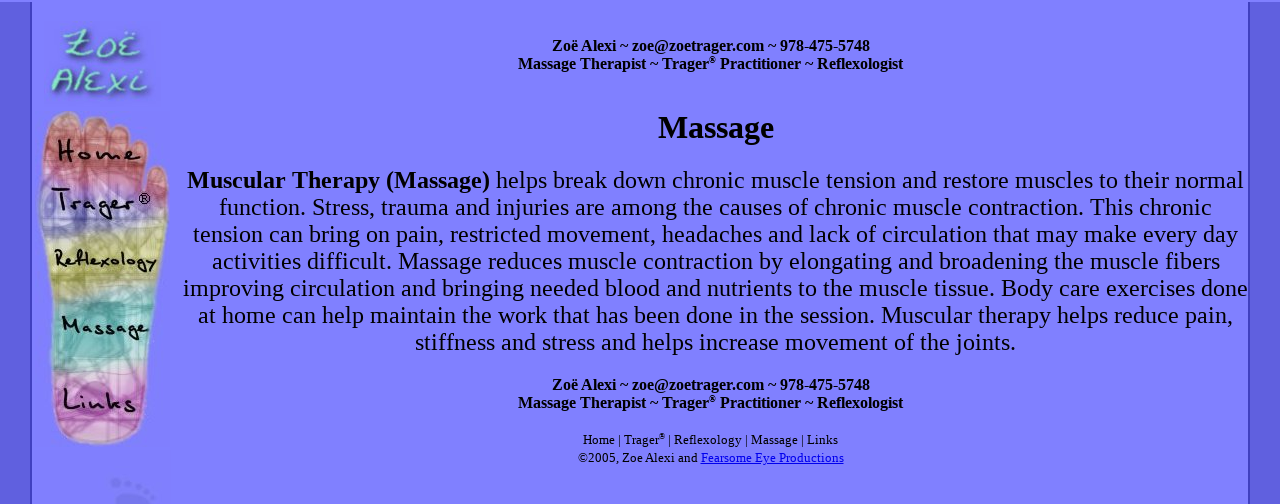

--- FILE ---
content_type: text/html; charset=UTF-8
request_url: http://zoemassage.com/massage.php
body_size: 1561
content:
<head>

<title>Zoe Trager - Zoe Alexi, Massage Therapist</title>

<meta name=description content="Zo� Alexi - Massage Therapist, Trager� Practitioner, Reflexologist. Andover, Massachusetts. I specialize in a variety of modalities (types of bodywork) to help facilitate the body's natural power to heal itself.">

<meta name=keywords content="Zoe, Alexi, Andover, Merrimack Valley, North Andover, Methuen, Lawrence, North Reading, southern New Hampshire, massage, massage therapy, muscular therapy, therapeutic massage, Trager, movement education, reflexology">

<style>

ul
	{
	list-style-image: url(bullet1.jpg);
	}

li
	{
	padding-left: 10px;
	}

body
	{
	margin: 0px;
	padding: 0px;

		}

</style>
</head>

<body bgcolor="#8080ff">

<table border="0" cellspacing="0" cellpadding="0" height="100%" width="100%" bordercolor="#000000">

<tr><td></td><td colspan="2" width="650"></td><td></td></tr>

<tr>

<td height="100%" bgcolor="#6060df" rowspan="99"><img src="spacer.gif" width="30"></td>

<td height="100%" bgcolor="#4040bf" rowspan="99"><img src="spacer.gif" width="2"></td>

<td align="center"><br><img alt="Zo&#0235; Alexi" src="zoename.jpg"></td>
<td align="center" width="100%">
<b>Zo&#0235; Alexi ~ zoe@zoetrager.com ~ 978-475-5748<br>
Massage Therapist ~ Trager<sup><small><small>&#174;</small></small></sup> Practitioner ~  Reflexologist</b>
</td>

<td height="100%" bgcolor="#4040bf" rowspan="99"><img src="spacer.gif" width="2"></td>

<td height="100%" bgcolor="#6060df" rowspan="99"><img src="spacer.gif" width="30"></td>


</tr>

<tr>

<td valign="top" height="100%" width="140" rowspan="99">

<table height="100%">

<tr>
<td>

<center>



<img usemap="#map1" src="foot2.jpg" border="0">

</td>
</tr>

<tr height="100%">
<td background="feet.jpg" height="100%">

</td>
</tr>

</table>

<map name="map1">
<area onFocus="if(this.blur)this.blur()" href="index.php" target="_top" shape="poly" coords="31,14,151,62,144,98,16,59">
<area onFocus="if(this.blur)this.blur()" href="trager.php" target="_top" shape="poly" coords="16,59,144,98,21,141">
<area onFocus="if(this.blur)this.blur()" href="reflex.php" target="_top" shape="poly" coords="16,137,145,121,144,170,40,197">
<area onFocus="if(this.blur)this.blur()" href="massage.php" target="_top" shape="poly" coords="40,202,135,178,130,247,39,262">
<area alt="links" onFocus="if(this.blur)this.blur()" href="links.php"  target="_top" shape="poly" coords="36,266,129,256,126,296,102,323,57,326,36,308">
</map>

</td>

<td width="100%" style="padding-left: 10px;">
<center>
<h1>Massage</h1>
<font size="5">
<b>Muscular Therapy (Massage)</b> helps break down chronic muscle tension and restore muscles to their normal function.  Stress, trauma and injuries are among the causes of chronic muscle contraction.  This chronic tension can bring on pain, restricted movement, headaches and lack of circulation that may make every day activities difficult.  Massage reduces muscle contraction by elongating and broadening the muscle fibers improving circulation and bringing needed blood and nutrients to the muscle tissue.  Body care exercises done at home can help maintain the work that has been done in the session.  Muscular therapy helps reduce pain, stiffness and stress and helps increase movement of the joints.<p>

</td>

</tr>

<tr>
<td align="center" width="100%"><br>
<b>Zo&#0235; Alexi ~ zoe@zoetrager.com ~ 978-475-5748<br>
Massage Therapist ~ Trager<sup><small><small>&#174;</small></small></sup> Practitioner ~  Reflexologist</b>
</td>
</tr>

<tr>
<td align="center" width="100%"><br>
<small><a href="index.php" style="text-decoration:none;color:#000000;">Home</a> | <a href="trager.php" style="text-decoration:none;color:#000000;">Trager</a><sup><small><small>&#174;</small></small></sup> | <a href="reflex.php" style="text-decoration:none;color:#000000;">Reflexology</a> | <a href="massage.php" style="text-decoration:none;color:#000000;">Massage</a> | <a href="links.php" style="text-decoration:none;color:#000000;">Links</a></small>
</td>
</tr>

<tr>
<td align="center" width="100%"><small>&#169;2005, Zoe Alexi and <a href="http://www.feareye.com/" target="_blank">Fearsome Eye Productions</a></small></td>
</tr>
</table>